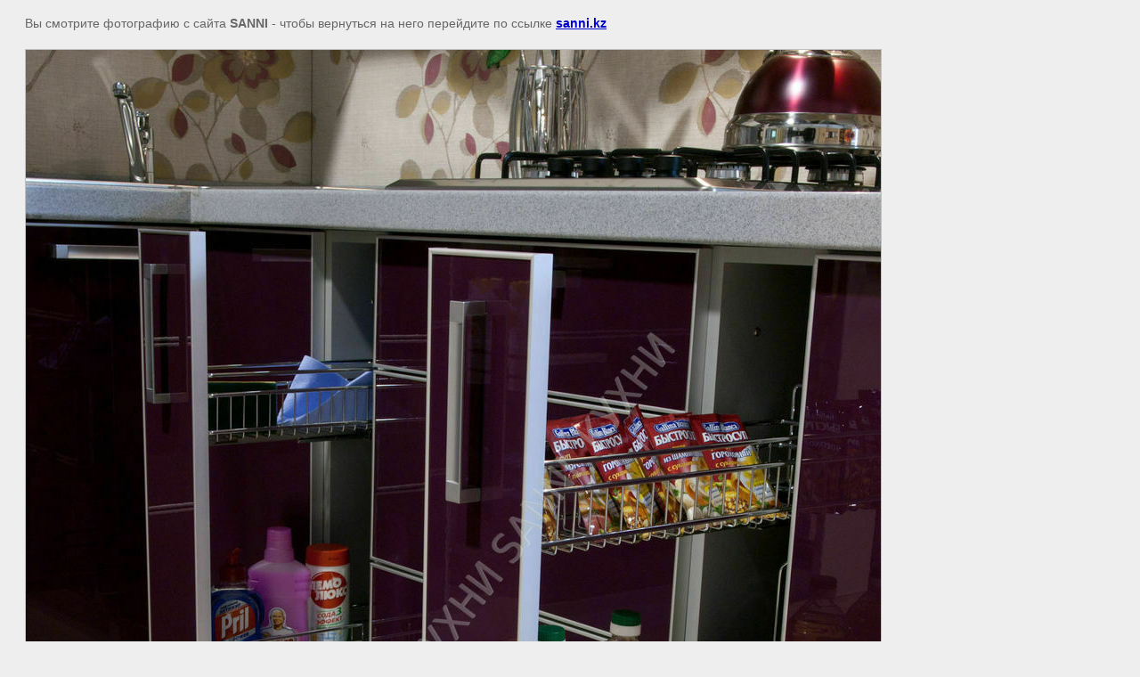

--- FILE ---
content_type: text/javascript
request_url: http://counter.megagroup.ru/6dec278944edb3813ee108ff07fe182d.js?r=&s=1280*720*24&u=http%3A%2F%2Fsanni.kz%2Fcatalog%2Fimage%2F10181605&t=%7C%20%D0%9C%D0%B5%D0%B1%D0%B5%D0%BB%D1%8C%20%D0%BA%D1%83%D1%85%D0%BE%D0%BD%D0%BD%D0%B0%D1%8F%20%D1%84%D0%BE%D1%82%D0%BE%2C%20%D0%BA%D1%83%D1%85%D0%BE%D0%BD%D0%BD%D1%8B%D0%B5%20%D0%B3%D0%B0%D1%80%D0%BD%D0%B8%D1%82%D1%83%D1%80%D1%8B%20%D0%B2%20%D0%B0%D0%BB%D0%BC%D0%B0%D1%82%D1%8B%20%D1%84%D0%BE%D1%82%D0%BE%20%D1%86%D0%B5%D0%BD%D1%8B&fv=0,0&en=1&rld=0&fr=0&callback=_sntnl1762969356616&1762969356616
body_size: 204
content:
//:1
_sntnl1762969356616({date:"Wed, 12 Nov 2025 17:42:36 GMT", res:"1"})